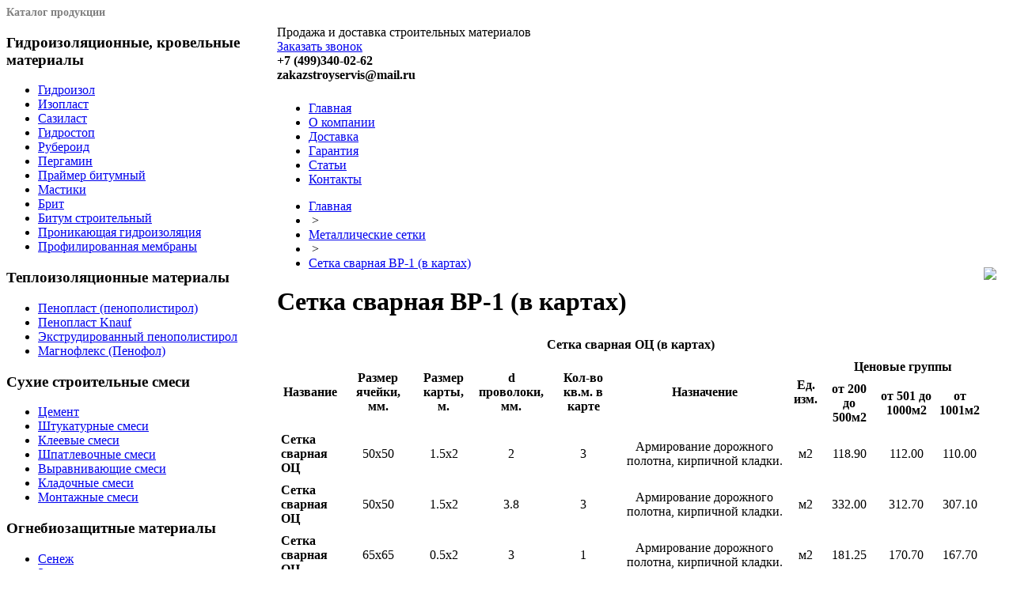

--- FILE ---
content_type: text/html; charset=windows-1251
request_url: https://impstroy.ru/metal_mesh/welded_grid_oc_in_cards/
body_size: 6508
content:
<!DOCTYPE HTML PUBLIC "-//W3C//DTD HTML 4.01 Transitional//EN" >
<html>
<head>
<meta http-equiv="Content-Type" content="text/html; charset=windows-1251" />
<meta name="robots" content="index, follow" />
<meta name="keywords" content="Империя Строительства, продажа, доставка, строительные, материалы" />
<meta name="description" content="Империя Строительства - продажа и доставка строительных материалов" />
<link href="/bitrix/js/main/core/css/core.css?1414491464" type="text/css" rel="stylesheet" />
<link href="/bitrix/templates/imperia/components/bitrix/menu/template1/style.css?1414491463" type="text/css" rel="stylesheet" />
<link href="/bitrix/templates/imperia/components/bitrix/menu/horizontal_multilevel/style.css?1414491463" type="text/css" rel="stylesheet" />
<link href="/bitrix/components/bitrix/breadcrumb/templates/.default/style.css?1414491464" type="text/css" rel="stylesheet" />
<link href="/bitrix/components/bitrix/main.feedback/templates/.default/style.css?1414491464" type="text/css" rel="stylesheet" />
<link href="/bitrix/templates/imperia/styles.css?1590344564" type="text/css" rel="stylesheet" />
<link href="/bitrix/templates/imperia/template_styles.css?1590344564" type="text/css" rel="stylesheet" />
<script type="text/javascript" src="/bitrix/js/main/core/core.js?1414491464"></script>
<script type="text/javascript">BX.message({'LANGUAGE_ID':'ru','FORMAT_DATE':'DD.MM.YYYY','FORMAT_DATETIME':'DD.MM.YYYY HH:MI:SS','COOKIE_PREFIX':'BITRIX_SM','bitrix_sessid':'da86ce7cdf358b5ca7ee00d803a8c01d','JS_CORE_LOADING':'Загрузка...','JS_CORE_WINDOW_CLOSE':'Закрыть','JS_CORE_WINDOW_EXPAND':'Развернуть','JS_CORE_WINDOW_NARROW':'Свернуть в окно','JS_CORE_WINDOW_SAVE':'Сохранить','JS_CORE_WINDOW_CANCEL':'Отменить','JS_CORE_H':'ч','JS_CORE_M':'м','JS_CORE_S':'с'})</script>
<script type="text/javascript" src="/bitrix/js/main/core/core_ajax.js?1414491464"></script>
<script type="text/javascript" src="/bitrix/js/main/session.js?1414491464"></script>
<script type="text/javascript">
bxSession.Expand(1440, 'da86ce7cdf358b5ca7ee00d803a8c01d', false, 'a21e0873a90d72bb2617852d319b4aae');
</script>
<title>Сетка сварная ВР-1 (в картах)</title>
<script type="text/javascript">

  var _gaq = _gaq || [];
  _gaq.push(['_setAccount', 'UA-18440484-14']);
  _gaq.push(['_trackPageview']);

  (function() {
    var ga = document.createElement('script'); ga.type = 'text/javascript'; ga.async = true;
    ga.src = ('https:' == document.location.protocol ? 'https://ssl' : 'http://www') + '.google-analytics.com/ga.js';
    var s = document.getElementsByTagName('script')[0]; s.parentNode.insertBefore(ga, s);
  })();




</script>
</head>

<body>
<div id="panel"></div>
<table cellpadding="0" cellspacing="0" width="100%" height="100%">
<tr>
<td id="l-bg" width="27%" valign="top">
<table cellpadding="0" cellspacing="0" width="100%" height="100%">
<tr>
<td id="l-img" valign="top">
<center><a href="/" title="Главная" id="company_logo"></a></center>
<div id="leftmenu">
<h3 style="font-size: 14px; color: #808080;">Каталог продукции</h3>
<!--<h3><a href="/novinki/">Спецпредложения</a></h3>
 <a href="/novinki/"><img src="/bitrix/templates/imperia/images/zast.gif" width="300px" border="0" alt="Новинки" /></a>-->
<!--<h3>Спецпредложения</h3>
<a href="/antifreeze_additives/antifreeze_additives/"><img src="/upload/berezka.jpg"/></a>-->

<h3>Гидроизоляционные, кровельные материалы</h3>

<ul class="left-menu">

			<li><a href="/waterproofing_and_roofing_materials/waterproofing/">Гидроизол</a></li>
		
			<li><a href="/waterproofing_and_roofing_materials/izoplast/">Изопласт</a></li>
		
			<li><a href="/waterproofing_and_roofing_materials/glims_vodostop/">Сазиласт</a></li>
		
			<li><a href="/waterproofing_and_roofing_materials/hydrostop/">Гидростоп</a></li>
		
			<li><a href="/waterproofing_and_roofing_materials/ruberoid/">Рубероид</a></li>
		
			<li><a href="/waterproofing_and_roofing_materials/glassine/">Пергамин</a></li>
		
			<li><a href="/waterproofing_and_roofing_materials/bituminous_primer/">Праймер битумный</a></li>
		
			<li><a href="/waterproofing_and_roofing_materials/mastics/">Мастики</a></li>
		
			<li><a href="/waterproofing_and_roofing_materials/brit">Брит</a></li>
		
			<li><a href="/waterproofing_and_roofing_materials/asphalt_construction/">Битум строительный</a></li>
		
			<li><a href="/waterproofing_and_roofing_materials/penetrating_waterproofing/">Проникающая гидроизоляция</a></li>
		
			<li><a href="/waterproofing_and_roofing_materials/membrany_profilirovannye/">Профилированная мембраны</a></li>
		

</ul>
<h3>Теплоизоляционные материалы</h3>

<ul class="left-menu">

			<li><a href="/thermal_insulation_materials/polyfoam_expanded_polystyrene/">Пенопласт (пенополистирол)</a></li>
		
			<li><a href="/thermal_insulation_materials/knauf_polyfoam/">Пенопласт Knauf</a></li>
		
			<li><a href="/thermal_insulation_materials/extruded_polystyrene/">Экструдированный пенополистирол</a></li>
		
			<li><a href="/thermal_insulation_materials/magnofleks_penofol/">Магнофлекс (Пенофол)</a></li>
		

</ul>
<h3>Сухие строительные смеси</h3>

<ul class="left-menu">

			<li><a href="/dry_mixes/cement/">Цемент</a></li>
		
			<li><a href="/dry_mixes/plasters/">Штукатурные смеси</a></li>
		
			<li><a href="/dry_mixes/adhesive_mixtures/">Клеевые смеси</a></li>
		
			<li><a href="/dry_mixes/shpatlevochnye_mixture/">Шпатлевочные смеси</a></li>
		
			<li><a href="/dry_mixes/screeds/">Выравнивающие смеси</a></li>
		
			<li><a href="/dry_mixes/masonry_mixture/">Кладочные смеси</a></li>
		
			<li><a href="/dry_mixes/mounting_mixture/">Монтажные смеси</a></li>
		

</ul>
<h3>Огнебиозащитные материалы</h3>

<ul class="left-menu">

			<li><a href="/ognebiozaschitnye_materials/senezh/">Сенеж</a></li>
		
			<li><a href="/ognebiozaschitnye_materials/zelest/">Зелест</a></li>
		
			<li><a href="/ognebiozaschitnye_materials/flame_retardants/">Огнезащитные составы</a></li>
		
			<li><a href="/ognebiozaschitnye_materials/refractory_mixtures/">Огнеупорные смеси</a></li>
		

</ul>
<h3>Металлические сетки</h3>

<ul class="left-menu">

			<li><a href="/metal_mesh/welded_grid_oc_in_cards/" class="selected">Сетка сварная ВР-1 (в картах)</a></li>
		
			<li><a href="/metal_mesh/grid_road/">Сетка сварная из оцинкованной проволоки (в картах)</a></li>
		
			<li><a href="/metal_mesh/mason_39_s_net/">Сетка сварная горячего цинкования (в рулонах)</a></li>
		
			<li><a href="/metal_mesh/welded_grid_oc_rolls/">Сетка сварная неоцинкованная (в рулонах)</a></li>
		
			<li><a href="/metal_mesh/welded_grid_of_oc_rolls/">Сетка сварная из оцинкованной (в рулонах)</a></li>
		
			<li><a href="/metal_mesh/grid_plastering/">Сетка сварная (в картах из арматуры кл. АIII)</a></li>
		
			<li><a href="/metal_mesh/fiberglass_mesh_plaster/">Сетка сварная нержавеющая в картах (1000х2000)</a></li>
		
			<li><a href="/metal_mesh/rabitz_oc/">Сетка сварная неоцинкованная в рулонах</a></li>
		
			<li><a href="/metal_mesh/rabitz_n_a/">Сетка рабица н/о</a></li>
		
			<li><a href="/metal_mesh/grid_tspvs/">Сетка ЦПВС</a></li>
		

</ul>
<h3>Лакокрасочные материалы</h3>

<ul class="left-menu">

			<li><a href="/painting_materials/enamels/">Эмали</a></li>
		
			<li><a href="/painting_materials/lucky/">Лаки</a></li>
		
			<li><a href="/painting_materials/primers/">Грунтовки</a></li>
		
			<li><a href="/painting_materials/solvents/">Растворители</a></li>
		
			<li><a href="/painting_materials/liquid_glass/">Жидкое стекло</a></li>
		
			<li><a href="/painting_materials/foams/">Монтажные пены</a></li>
		
			<li><a href="/painting_materials/cleaners/">Очистители</a></li>
		

</ul>
<h3>Противоморозные добавки</h3>

<ul class="left-menu">

			<li><a href="/antifreeze_additives/antifreeze_additives/">Противоморозные добавки</a></li>
		
			<li><a href="/antifreeze_additives/plasticizers/">Пластификаторы</a></li>
		
			<li><a href="/antifreeze_additives/dry_antifreeze_additives/">Сухие противоморозные добавки</a></li>
		

</ul>

<h3>Поиск по сайту</h3>
<div class="content-block-body"><div class="search-form">
<form action="/search/">
	<table border="0" cellspacing="0" cellpadding="2" align="left">
		<tr>
			<td align="left"><input type="text" name="q" value="" size="25" maxlength="50" /></td>
		
			<td align="right"><input name="s" type="submit" value="Поиск" /></td>
		</tr>
	</table>
</form>
</div> </div>

</div>      

</td></tr></table>
</td>
<td id="r-img" width="73%" valign="top">

<table cellpadding="0" cellspacing="0" width="100%" height="100%" id="main-tab">
<tr>
<td height="120px">
<div id="prostr">
 <div id="header_text"> 
Продажа и доставка строительных материалов </div>
 <div id="header_tel"> <a class="order-call" href="/zvonok.php" >Заказать звонок</a> 
<div itemscope="" itemtype="http://schema.org/Organization" class="contacts"> 	 	 
  <div class="phone1" itemprop="telephone"><b>+7 (499)340-02-62</b></div>
 	<b>zakazstroyservis@mail.ru</b></div>
 </div>
</div>	
</td>
<td></td>
</tr>
<tr>
<td bgcolor="#FFFFFF" valign="top" id="imgbord">
<script src="/bitrix/templates/imperia/components/bitrix/menu/horizontal_multilevel/script.js?1414491463" type="text/javascript"></script>
<ul id="horizontal-multilevel-menu">


	
	
		
							<li><a href="/" class="root-item-selected">Главная</a></li>
			
		
	
	

	
	
		
							<li><a href="/about_us/" class="root-item">О компании</a></li>
			
		
	
	

	
	
		
							<li><a href="/delivery/" class="root-item">Доставка</a></li>
			
		
	
	

	
	
		
							<li><a href="/guarantee/" class="root-item">Гарантия</a></li>
			
		
	
	

	
	
		
							<li><a href="/articles/" class="root-item">Статьи</a></li>
			
		
	
	

	
	
		
							<li><a href="/contact/" class="root-item">Контакты</a></li>
			
		
	
	


</ul>
<div class="menu-clear-left"></div>
 

        <div id="navigation"><ul class="breadcrumb-navigation"><li><a href="/" title="Главная">Главная</a></li><li><span>&nbsp;&gt;&nbsp;</span></li><li><a href="/metal_mesh/" title="Металлические сетки">Металлические сетки</a></li><li><span>&nbsp;&gt;&nbsp;</span></li><li><a href="/metal_mesh/welded_grid_oc_in_cards/" title="Сетка сварная ВР-1 (в картах)">Сетка сварная ВР-1 (в картах)</a></li></ul> </div>
      
        <h1 id="pagetitle">Сетка сварная ВР-1 (в картах)</h1>




      <table class="cattab" width="100%" cellpadding="5" cellspacing="0" border="0"> 
  <tbody> 
    <tr> <th colspan="10">Сетка сварная ОЦ (в картах)</th> </tr>
   
    <tr> <th rowspan="2">Название</th> <th rowspan="2">Размер ячейки, мм.</th> <th rowspan="2">Размер карты, м.</th> <th rowspan="2">d проволоки, мм.</th> <th rowspan="2">Кол-во кв.м. в карте</th> <th rowspan="2">Назначение</th> <th rowspan="2">Ед. изм.</th> <th colspan="3">Ценовые группы</th> </tr>
   
    <tr> <th>от 200 до 500м2</th> <th>от 501 до 1000м2</th> <th>от 1001м2</th> </tr>
   
    <tr> <td><b>Сетка сварная ОЦ</b></td> <td align="center">50х50</td> <td align="center">1.5х2</td> <td align="center">2</td> <td align="center">3</td> <td align="center">Армирование дорожного полотна, кирпичной кладки.</td> <td align="center">м2</td> <td align="center">118.90</td> <td align="center">112.00</td> <td align="center">110.00</td> </tr>
   
    <tr> <td><b>Сетка сварная ОЦ</b></td> <td align="center">50х50</td> <td align="center">1.5х2</td> <td align="center">3.8</td> <td align="center">3</td> <td align="center">Армирование дорожного полотна, кирпичной кладки.</td> <td align="center">м2</td> <td align="center">332.00</td> <td align="center">312.70</td> <td align="center">307.10</td> </tr>
   
    <tr> <td><b>Сетка сварная ОЦ</b></td> <td align="center">65х65</td> <td align="center">0.5х2</td> <td align="center">3</td> <td align="center">1</td> <td align="center">Армирование дорожного полотна, кирпичной кладки.</td> <td align="center">м2</td> <td align="center">181.25</td> <td align="center">170.70</td> <td align="center">167.70</td> </tr>
   
    <tr> <td><b>Сетка сварная ОЦ</b></td> <td align="center">50х50</td> <td align="center">0.5х2</td> <td align="center">4</td> <td align="center">1</td> <td align="center">Армирование дорожного полотна, кирпичной кладки.</td> <td align="center">м2</td> <td align="center">248.40</td> <td align="center">233.90</td> <td align="center">229.80</td> </tr>
   
    <tr> <td><b>Сетка сварная ОЦ</b></td> <td align="center">100х100</td> <td align="center">2х3</td> <td align="center">4</td> <td align="center">6</td> <td align="center">Армирование дорожного полотна, кирпичной кладки.</td> <td align="center">м2</td> <td align="center">123.00</td> <td align="center">115.90</td> <td align="center">113.80</td> </tr>
   </tbody>
 </table>
 <h1>Эффективные решения для строительных и ремонтных  работ: оцинкованная сварная сетка по приемлемой цене с доставкой по всей России</h1>
<p>Если вы ищете качественную сварную оцинкованную  сетку по привлекательной цене, воспользуйтесь предложением компании «Империя Строительства». В нашем каталоге — широкий выбор оцинкованной сетки сварной (ОЦ)  в картах. В зависимости от сложности предстоящих вам строительных, ремонтных  или дорожных работ, а также от требований, предъявляемым к готовым объектам, вы  можете приобрести сетку сварную ОЦ в картах, изготовленную из проволоки  диаметром 2–4 мм, выбрав оптимальный размер ячеек и карт. Доступные цены на все  предложенные к продаже позиции позволят рационально спланировать бюджет  строительства или ремонта.</p>
<p>Чтобы вы могли извлечь из сотрудничества с нами не  только экономическую выгоду, а еще и сэкономить время, специалисты компании  «Империя Строительства» помогут организовать доставку в любую точку России.  Стоимость этой услуги невысока, а сжатые сроки позволят сократить до минимума  время простоев.</p>
<h3>Достоинства  и эксплуатационные преимущества сварной сетки ОЦ в картах</h3>
<p>Сварная сетка ОЦ представляет собой сетчатое  полотно, полученное свариванием перпендикулярно расположенных проволочных  прутьев диаметром от 2 до 4 мм.  Такая сетка характеризуется высокой прочностью и способствует увеличению  устойчивости создаваемых с ее помощью покрытий к механическому воздействию.  Благодаря оцинковке, сварная сетка ОЦ не подвержена коррозии и пригодна к  использованию на объектах с повышенной влажностью.</p>
<p>Наиболее широко сварная оцинкованная сетка в картах  применяется в строительстве для армирования стен из кирпича, бетона, других  материалов, укрепления фундаментов, обустройства полов. Материал используют  также для армирования железобетонных конструкций, строительства ограждений,  каркасов для хозяйственных построек. Некоторые категории применимы в дорожном  строительстве.  </p>
<p><em>Широкая  область применения сварной сетки ОЦ в картах обусловлена следующими  достоинствами материала:</em></p>
<p>— высокая прочность;<br>
  — износостойкость;<br>
  — устойчивость к агрессивным средам и влажности.</p>
<p>Удобная конфигурация армирующего материала в виде  прямоугольных карт позволяет быстро с оптимальными трудозатратами выполнять  укрепление крупных объектов. Покрытие, образованное с использованием сварной  сетки ОЦ, отличается повышенной прочностью и долговечностью.</p>
<p>Заказать нужное количество сварной сетки ОЦ в  картах вы можете, связавшись с нами удобным вам способом. Гибкая ценовая  политика, оперативное выполнение заказов и ответственное отношение к  потребностям каждого клиента делают сотрудничество с нами по-настоящему  выгодным и приятным.</p>
<div style="border-top: solid 1px #ddd; padding:10px; margin-top:10px;">
<p>Обратная связь</p>
<div class="mfeedback">

<form action="" method="POST">
<input type="hidden" name="sessid" id="sessid" value="da86ce7cdf358b5ca7ee00d803a8c01d" />	<div class="mf-name">
		<div class="mf-text">
			Ваше имя<span class="mf-req">*</span>		</div>
		<input type="text" name="user_name" value="">
	</div>
	<div class="mf-email">
		<div class="mf-text">
			Ваш E-mail<span class="mf-req">*</span>		</div>
		<input type="text" name="user_email" value="">
	</div>

	<div class="mf-message">
		<div class="mf-text">
			Сообщение<span class="mf-req">*</span>		</div>
		<textarea name="MESSAGE" rows="5" cols="40"></textarea>
	</div>

		<div class="mf-captcha">
		<div class="mf-text">Защита от автоматических сообщений</div>
		<input type="hidden" name="captcha_sid" value="3b76a7eda594784106d3edd697bdae5c">
		<img src="/bitrix/tools/captcha.php?captcha_sid=3b76a7eda594784106d3edd697bdae5c" width="180" height="40" alt="CAPTCHA">
		<div class="mf-text">Введите слово на картинке<span class="mf-req">*</span></div>
		<input type="text" name="captcha_word" size="30" maxlength="50" value="">
	</div>
		<input type="submit" name="submit" value="Отправить">
</form>
</div></div>



 

<!--
<div id="footer"><a href="http://www.1c-bitrix.ru">Работает на &laquo;1С-Битрикс: Управление сайтом&raquo;</a> </div>
-->
</td>
<td valign="top" style="background:url(/bitrix/templates/imperia/images/ltb.png) repeat-y left top; width:29px;">


<table width="29px" border="0" cellspacing="0" cellpadding="0">
  <tr>
    <td height="437px"><img src="/bitrix/templates/imperia/images/rt.png" border="0" /></td>
  </tr>
</table>

</td>
</tr>
</table>

</td>
</tr>
</table>

<table width="100%" border="0" cellspacing="0" cellpadding="0"><tbody><tr>
<td style="width:27%;height:11px;background:url(/bitrix/templates/imperia/images/l-corn.gif) no-repeat right bottom" valign="top"></td>
<td style=" width:73%;height:11px;background:#FFF url(/bitrix/templates/imperia/images/r-corn.gif) no-repeat right bottom"></td>
</tr></tbody>
</table>

<table width="100%" border="0" cellspacing="0" cellpadding="0" id="footer"><tbody><tr>
<td align="left" style="padding-left:15px">
&copy; 2026 ООО &laquo;Империя Строительства&raquo;
</td>
<td align="right" style="padding-right:15px"><a href="http://miralab.ru/">Продвижение сайтов - Miralab</a></td>
</tr></tbody>
</table>
<span id="btnUp"></span>
<script src="http://code.jquery.com/jquery-1.11.2.min.js"></script>
<script src="http://code.jquery.com/jquery-migrate-1.2.1.min.js"></script>
<script>
    $("#btnUp").click(function(){
        $('html, body').animate({
            scrollTop: $('#l-img').offset().top
        }, 500);
        return false;
    });

    $(window).scroll(function() {
        if ($(window).scrollTop()>1400){
            $("#btnUp").addClass('active');
        }
        else {
            $("#btnUp").removeClass('active');
        }
    });
</script>

<!-- Yandex.Metrika counter -->
<script type="text/javascript" >
   (function(m,e,t,r,i,k,a){m[i]=m[i]||function(){(m[i].a=m[i].a||[]).push(arguments)};
   m[i].l=1*new Date();
   for (var j = 0; j < document.scripts.length; j++) {if (document.scripts[j].src === r) { return; }}
   k=e.createElement(t),a=e.getElementsByTagName(t)[0],k.async=1,k.src=r,a.parentNode.insertBefore(k,a)})
   (window, document, "script", "https://mc.yandex.ru/metrika/tag.js", "ym");
 
   ym(33555278, "init", {
        clickmap:true,
        trackLinks:true,
        accurateTrackBounce:true,
        webvisor:true,
        ecommerce:"dataLayer"
   });
</script>
<noscript><div><img src="https://mc.yandex.ru/watch/33555278" style="position:absolute; left:-9999px;" alt="" /></div></noscript>
<!-- /Yandex.Metrika counter -->

</body>
</html>